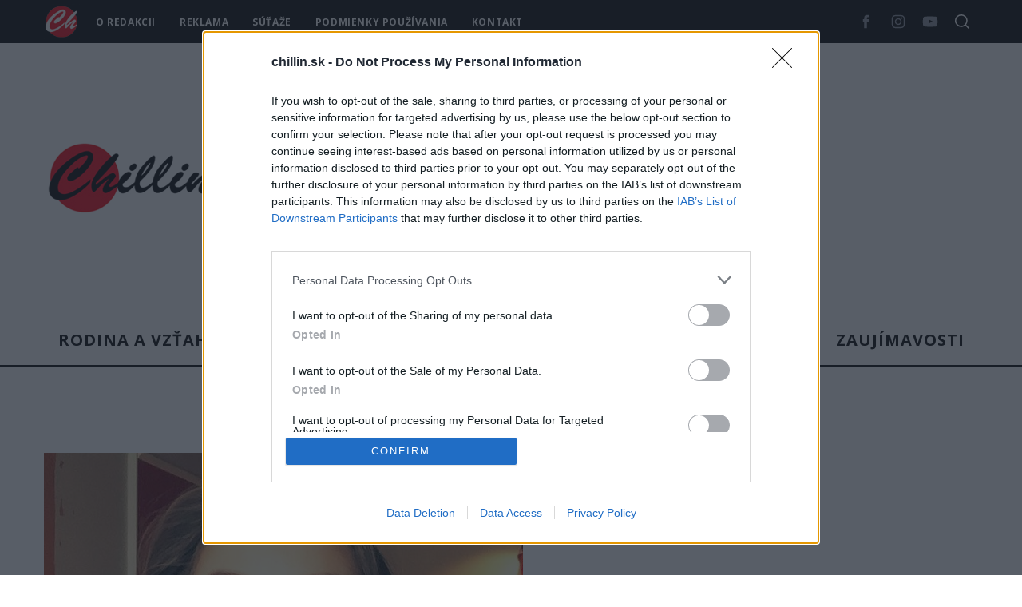

--- FILE ---
content_type: text/html; charset=utf-8
request_url: https://www.google.com/recaptcha/api2/aframe
body_size: 266
content:
<!DOCTYPE HTML><html><head><meta http-equiv="content-type" content="text/html; charset=UTF-8"></head><body><script nonce="WZVCUBmLec_r6sEvgnPCwA">/** Anti-fraud and anti-abuse applications only. See google.com/recaptcha */ try{var clients={'sodar':'https://pagead2.googlesyndication.com/pagead/sodar?'};window.addEventListener("message",function(a){try{if(a.source===window.parent){var b=JSON.parse(a.data);var c=clients[b['id']];if(c){var d=document.createElement('img');d.src=c+b['params']+'&rc='+(localStorage.getItem("rc::a")?sessionStorage.getItem("rc::b"):"");window.document.body.appendChild(d);sessionStorage.setItem("rc::e",parseInt(sessionStorage.getItem("rc::e")||0)+1);localStorage.setItem("rc::h",'1769122806116');}}}catch(b){}});window.parent.postMessage("_grecaptcha_ready", "*");}catch(b){}</script></body></html>